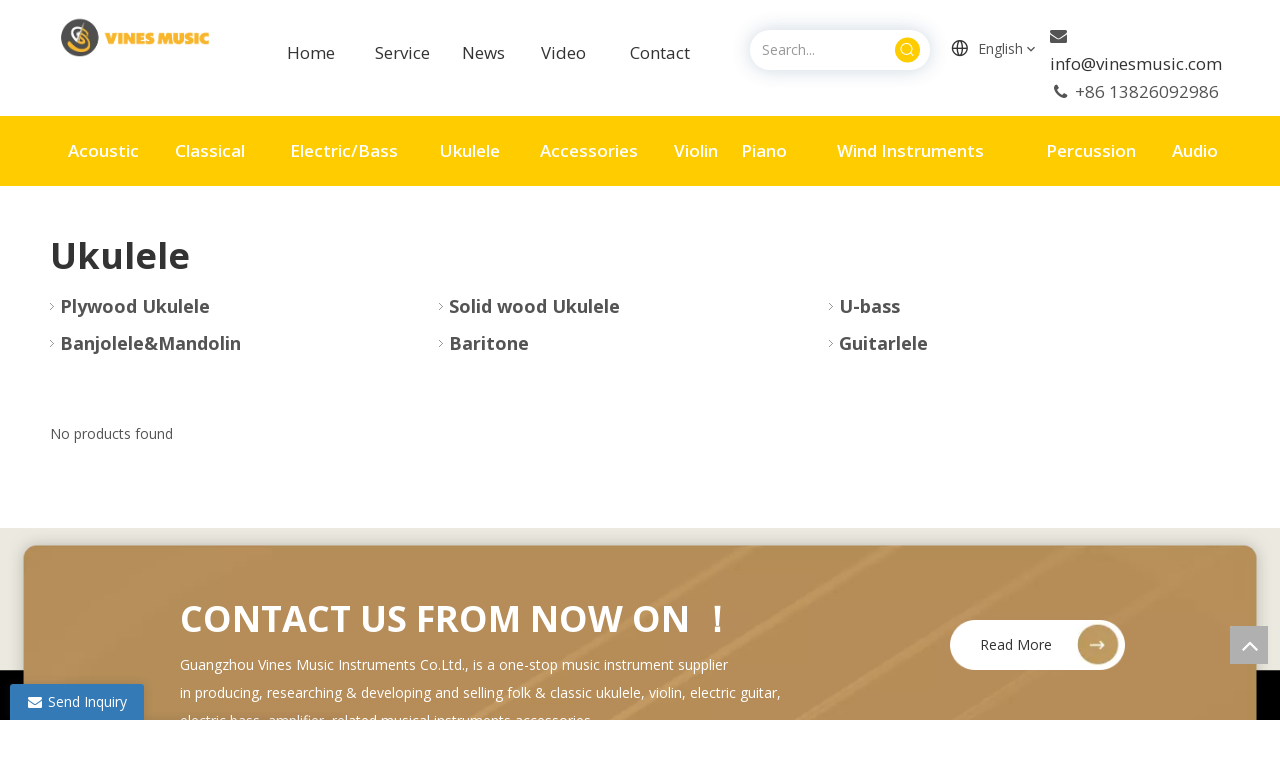

--- FILE ---
content_type: text/css;charset=UTF-8
request_url: https://jqrorwxhmknnlk5p-static.micyjz.com/theme/ipjoKBlnilRliSlnilRlkSnmknRlqSSRrjkjirorqilrjjr/style/style.css
body_size: 244
content:
#mailCollect > div > input{
padding:20px 10px !important;
}

#siteblocks-setting-wrap-iLAgGMpRtQrO > div > div > div > div > ul > ul{
bottom:0px !important;
}

@media screen and (max-width: 768px){
  #siteblocks-setting-wrap-iLAVQWpNBcnZ .customContainer .showHeader .custom-no-wrap {
    font-size: 24px;
    height: 100%;
    display: flex;
    align-items: center;
	}
  
    .QX-200140628 .nav03-ulSub {
      margin-left: 0 !important;
    }
  .QX-200140628 .navCenter .navTile a {
    font-size:14px !important;
  }
  .sitewidget-quicknavigation {
    text-align: center;
}
}   

.sitewidget-bd{
font-size:18PX !importent;
}
@media (min-width: 990px) {
.sitewidget-navnew .smsmart.navnew-substyle2 {
    position: initial!important;
}
  .sitewidget-navigation_style-20220302094740 .smsmart #parent_1 .navnew-sub1 {
      width: 100vw!important;
    left: 0!important;
    transform: none!important;
  }
}